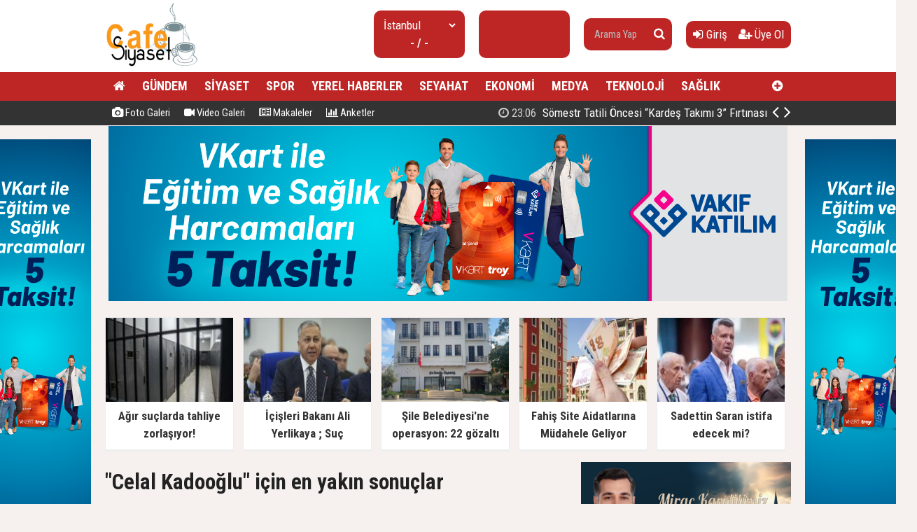

--- FILE ---
content_type: text/html; charset=utf-8
request_url: https://www.cafesiyaset.com/ara/Celal+Kadoo%C4%9Flu/
body_size: 10356
content:
<!doctype html><html dir="ltr" lang="tr" itemid="https://www.cafesiyaset.com/ara/Celal+Kadoo%C4%9Flu/" itemscope="" itemtype="http://schema.org/NewsArticle" xmlns:og="http://opengraphprotocol.org/schema/" xmlns="http://www.w3.org/1999/xhtml"><head><base href="https://www.cafesiyaset.com/" /><meta charset="utf-8" /><meta http-equiv="x-ua-compatible" content="ie=edge" /><meta name="viewport" content="width=device-width,initial-scale=0.5,maximum-scale=1" /><title>Celal Kadooğlu haberleri, Celal Kadooğlu haberi - CafeSiyaset - Siyaset ve güdeme dair, Son Dakika Haberler</title><meta name="description" content="Celal Kadooğlu haberleri, Celal Kadooğlu haberi - Cafe Siyaset Siyasete ve güdeme dair son dakika haberler Siyasete dair herşey, Siyaset haberleri cafesiyaset.com'da" /><meta name="keywords" content="Celal Kadooğlu, Celal Kadooğlu haberleri, Celal Kadooğlu haberi" /><meta name="generator" content="habersistemim - habersistemim.com" /><meta name="googlebot" content="index, follow" /><meta name="robots" content="index,follow,noodp" /><meta name="rating" content="general" /><meta http-equiv="pragma" content="no-cache" /><meta http-equiv="cache-control" content="no-store;no-cache;must-revalidate;max-stale=0;post-check=0;pre-check=0;max-age=0" /><meta property="og:site_name" content="www.cafesiyaset.com" /><meta property="og:title" content="Celal Kadooğlu haberleri, Celal Kadooğlu haberi - CafeSiyaset - Siyaset ve güdeme dair, Son Dakika Haberler" /><meta property="og:url" content="https://www.cafesiyaset.com/ara/Celal+Kadoo%C4%9Flu/" /><meta property="og:description" content="Celal Kadooğlu haberleri, Celal Kadooğlu haberi - Cafe Siyaset Siyasete ve güdeme dair son dakika haberler Siyasete dair herşey, Siyaset haberleri cafesiyaset.com'da" /><meta property="og:image" content="https://www.cafesiyaset.com/uploads/2025/09/26/140204_gu.jpg" /><meta property="fb:image" content="https://www.cafesiyaset.com/uploads/2025/09/26/140204_gu.jpg" /><meta property="og:type" content="website" /><meta property="og:locale" content="tr_TR" /><meta name="medium" content="news" /><meta name="google" value="notranslate" /><meta name="format-detection" content="telephone=no" /><meta name="mobile-web-app-capable" content="yes" /><meta name="apple-mobile-web-app-capable" content="yes" /><meta name="apple-mobile-web-app-status-bar-style" content="black" /><meta name="apple-mobile-web-app-title" content="CafeSiyaset - Siyaset ve güdeme dair, Son Dakika Haberler" /><link rel="index" title="CafeSiyaset - Siyaset ve güdeme dair, Son Dakika Haberler" href="https://www.cafesiyaset.com/" /><link rel="canonical" href="https://www.cafesiyaset.com/ara/Celal+Kadoo%C4%9Flu/" /> <link rel="alternate" href="https://www.cafesiyaset.com/ara/Celal+Kadoo%C4%9Flu/" hreflang="tr" /><link rel="alternate" type="application/rss+xml" title="RSS Servisi" href="https://www.cafesiyaset.com/rss.rss" /><link rel="icon" href="favicon.ico" type="image/x-icon" /><link rel="shortcut icon" href="favicon.ico" type="image/x-icon" /><link rel="stylesheet" type="text/css" href="https://www.cafesiyaset.com/assets/style/style.css?v=y01" /><link rel="dns-prefetch" href="//google-analytics.com" /><link rel="dns-prefetch" href="//fonts.gstatic.com" /><link rel="dns-prefetch" href="//mc.yandex.ru" /><link rel="dns-prefetch" href="//fonts.googleapis.com" /><link rel="dns-prefetch" href="//pagead2.googlesyndication.com" /><link rel="dns-prefetch" href="//googleads.g.doubleclick.net" /><link rel="dns-prefetch" href="//google.com" /><link rel="dns-prefetch" href="//gstatic.com" /><link rel="dns-prefetch" href="//connect.facebook.net" /><link rel="dns-prefetch" href="//graph.facebook.com" /><!--[if lt IE 9]><script src="https://www.cafesiyaset.com/assets/plugins/html5shiv.js" type="text/javascript"></script><![endif]--><meta name = "yandex-doğrulama" content = "5a35eeedd6222852" /><script type="text/javascript">var siteUrl = 'https://www.cafesiyaset.com/';var hash = '0c7e7ddbf93e184769840cc1cf2f24bc';var auth = '7996cccc9302ea6adeae080a146c8cbe';var buki = true;var authorsList = false;var newspapers = false;var activeUrl = 'https://www.cafesiyaset.com/ara/Celal+Kadoo%C4%9Flu/';var twitterLink = '';var facebookLink = '';var headlineDelay = 5000;var spotDelay = 4000;var latestDelay = 6000;</script></head><body><div id="page-container"><header id="header" class="clearfix"><div class="header-wrap clearfix"><a href="https://www.cafesiyaset.com/" title="CafeSiyaset - Siyaset ve güdeme dair, Son Dakika Haberler"><img src="https://www.cafesiyaset.com/uploads/2025/09/26/140204_gu.jpg" id="logo" alt="Anasayfa" border="0" /></a><div class="header-components"><ul><li class="weather"><span class="title"><select id="weathers-city" onchange="weathers();"><option value="adana">Adana</option><option value="adiyaman">Adıyaman</option><option value="afyon">Afyon</option><option value="agri">Ağrı</option><option value="aksaray">Aksaray</option><option value="amasya">Amasya</option><option value="ankara">Ankara</option><option value="antalya">Antalya</option><option value="ardahan">Ardahan</option><option value="artvin">Artvin</option><option value="aydin">Aydın</option><option value="balikesir">Balıkesir</option><option value="bartin">Bartın</option><option value="batman">Batman</option><option value="bayburt">Bayburt</option><option value="bilecik">Bilecik</option><option value="bingol">Bingöl</option><option value="bitlis">Bitlis</option><option value="bolu">Bolu</option><option value="burdur">Burdur</option><option value="bursa">Bursa</option><option value="canakkale">Çanakkale</option><option value="cankiri">Çankırı</option><option value="corum">Çorum</option><option value="denizli">Denizli</option><option value="diyarbakir">Diyarbakır</option><option value="duzce">Düzce</option><option value="edirne">Edirne</option><option value="elazig">Elazığ</option><option value="erzincan">Erzincan</option><option value="erzurum">Erzurum</option><option value="eskisehir">Eskişehir</option><option value="gaziantep">Gaziantep</option><option value="giresun">Giresun</option><option value="gumushane">Gümüşhane</option><option value="hakkari">Hakkari</option><option value="hatay">Hatay</option><option value="igdir">Iğdır</option><option value="isparta">Isparta</option><option value="istanbul" selected="selected">İstanbul</option><option value="izmir">İzmir</option><option value="kahramanmaras">Kahramanmaraş</option><option value="karabuk">Karabük</option><option value="karaman">Karaman</option><option value="kars">Kars</option><option value="kastamonu">Kastamonu</option><option value="kayseri">Kayseri</option><option value="kirikkale">Kırıkkale</option><option value="kirklareli">Kırklareli</option><option value="kirsehir">Kırşehir</option><option value="kilis">Kilis</option><option value="kocaeli">Kocaeli</option><option value="konya">Konya</option><option value="kutahya">Kütahya</option><option value="malatya">Malatya</option><option value="manisa">Manisa</option><option value="mardin">Mardin</option><option value="mersin">Mersin</option><option value="mugla">Muğla</option><option value="mus">Muş</option><option value="nevsehir">Nevşehir</option><option value="nigde">Niğde</option><option value="ordu">Ordu</option><option value="osmaniye">Osmaniye</option><option value="rize">Rize</option><option value="sakarya">Sakarya</option><option value="samsun">Samsun</option><option value="siirt">Siirt</option><option value="sinop">Sinop</option><option value="sivas">Sivas</option><option value="sanliurfa">Şanlıurfa</option><option value="sirnak">Şırnak</option><option value="tekirdag">Tekirdağ</option><option value="tokat">Tokat</option><option value="trabzon">Trabzon</option><option value="tunceli">Tunceli</option><option value="usak">Uşak</option><option value="van">Van</option><option value="yalova">Yalova</option><option value="yozgat">Yozgat</option><option value="zonguldak">Zonguldak</option></select></span><span class="value weathers-result">- / -</span></li><li class="currency"><ul><li class="active"><span class="title">gr. altın</span><span class="value">---</span></li></ul></li><li class="search-bar"><form action="https://www.cafesiyaset.com/ara/" name="searchForm" id="search-form" method="post"><input type="text" name="q" value="" placeholder="Arama Yap" /><input type="hidden" name="csrftoken" value="733577c149c0c223a82deda9991b34870468f1b9af564268f197a44780819889" /><button type="submit" name="search" value="ok"><i class="fa fa-search"></i></button></form></li><li class="user-area"><a href="https://www.cafesiyaset.com/giris/" class="tip2" title="Giriş Yap"><i class="fa fa-sign-in"></i> Giriş</a> &nbsp; &nbsp;<a href="https://www.cafesiyaset.com/kayit-ol/" class="tip2" title="Üye Olun"><i class="fa fa-user-plus"></i> Üye Ol</a></li></ul></div></div><div class="fixed"><nav class="clearfix"><div class="categories"><div class="center-wrap"><ul id="category"><li><a href="https://www.cafesiyaset.com/"><i class="fa fa-home"></i></a></li><li><a target="_blank" title="GÜNDEM" href="https://www.cafesiyaset.com/kategori/haber/3/gundem/">GÜNDEM</a></li><li><a target="_blank" title="SİYASET" href="https://www.cafesiyaset.com/kategori/haber/2/siyaset/">SİYASET</a></li><li><a target="_blank" title="SPOR" href="https://www.cafesiyaset.com/kategori/haber/15/spor/">SPOR</a></li><li><a target="_blank" title="YEREL HABERLER" href="https://www.cafesiyaset.com/kategori/haber/7/yerel-haberler/">YEREL HABERLER</a></li><li><a target="_blank" title="SEYAHAT" href="https://www.cafesiyaset.com/kategori/haber/11/seyahat/">SEYAHAT</a></li><li><a target="_blank" title="EKONOMİ" href="https://www.cafesiyaset.com/kategori/haber/16/ekonomi/">EKONOMİ</a></li><li><a target="_blank" title="MEDYA" href="https://www.cafesiyaset.com/kategori/haber/8/medya/">MEDYA</a></li><li><a target="_blank" title="TEKNOLOJİ" href="https://www.cafesiyaset.com/kategori/haber/13/teknoloji/">TEKNOLOJİ</a></li><li><a target="_blank" title="SAĞLIK" href="https://www.cafesiyaset.com/kategori/haber/4/saglik/">SAĞLIK</a></li><li class="other"><a href="javascript:;" title="Diğer Linkler" class="tip2"><i class="fa fa-plus-circle"></i></a><ul><li><a target="_blank" title="DÜNYA" href="https://www.cafesiyaset.com/kategori/haber/6/dunya/">DÜNYA</a></li><li><a target="_blank" title="FOTO GALERİ" href="https://www.cafesiyaset.com/foto-galeri/">FOTO GALERİ</a></li><li><a target="_blank" title="VİDEO GALERİ" href="https://www.cafesiyaset.com/video-galeri/">VİDEO GALERİ</a></li><li><a target="_blank" title="MEDYA" href="https://www.cafesiyaset.com/kategori/haber/12/medya/">MEDYA</a></li><li><a target="_blank" title="SAĞLIK" href="https://www.cafesiyaset.com/kategori/haber/14/saglik/">SAĞLIK</a></li><li><a target="_blank" title="YAŞAM" href="https://www.cafesiyaset.com/kategori/haber/17/yasam/">YAŞAM</a></li><li><a target="_blank" title="EĞİTİM" href="https://www.cafesiyaset.com/kategori/haber/27/egitim/">EĞİTİM</a></li><li><a target="_blank" title="KÜLTÜR - SANAT" href="https://www.cafesiyaset.com/kategori/haber/29/kultur-sanat/">KÜLTÜR - SANAT</a></li><li><a target="_blank" title="OTOMOTİV" href="https://www.cafesiyaset.com/kategori/haber/30/otomotiv/">OTOMOTİV</a></li><li><a target="_blank" title="İNŞAAT VE EMLAK" href="https://www.cafesiyaset.com/kategori/haber/31/insaat-ve-emlak/">İNŞAAT VE EMLAK</a></li></ul></li></ul></div></div><div class="clearfix"></div></nav><div class="nav-bottom"><div class="center-wrap clearfix"><ul id="sub-nav"><li><a href="https://www.cafesiyaset.com/foto-galeri/" title="Foto Galeri"><i class="fa fa-camera"></i> Foto Galeri</a></li><li><a href="https://www.cafesiyaset.com/video-galeri/" title="Video Galeri"><i class="fa fa-video-camera"></i> Video Galeri</a></li><li><a href="https://www.cafesiyaset.com/makaleler/" title="Makaleler"><i class="fa fa-newspaper-o"></i> Makaleler</a></li><li><a href="https://www.cafesiyaset.com/anketler/" title="Anketler"><i class="fa fa-bar-chart"></i> Anketler</a></li></ul><div id="latest-news" class="clearfix"><ul><li class="active x"><a target="_blank" title="Sömestr Tatili Öncesi “Kardeş Takımı 3” Fırtınası" href="https://www.cafesiyaset.com/haber/somestr-tatili-oncesi-kardes-takimi-3-firtinasi-h76108.html"><span><i class="fa fa-clock-o"></i> 23:06</span> Sömestr Tatili Öncesi “Kardeş Takımı 3” Fırtınası</a></li><li><a target="_blank" title="Taha Sarıcaoğlu, “Üsküdar’ı Üsküdarlılar yönetmiyor”" href="https://www.cafesiyaset.com/haber/taha-saricaoglu-uskudari-uskudarlilar-yonetmiyor-h76107.html"><span><i class="fa fa-clock-o"></i> 17:17</span> Taha Sarıcaoğlu, “Üsküdar’ı Üsküdarlılar yönetmiyor”</a></li><li><a target="_blank" title="MESAM’dan RATEM’e Tarihi Ziyaret" href="https://www.cafesiyaset.com/haber/mesamdan-rateme-tarihi-ziyaret-h76106.html"><span><i class="fa fa-clock-o"></i> 16:55</span> MESAM’dan RATEM’e Tarihi Ziyaret</a></li><li><a target="_blank" title="BAŞKAN ALİ TOMBAŞ ANKARA’DA ÜST DÜZEY TEMASLARDA BULUNDU" href="https://www.cafesiyaset.com/haber/baskan-ali-tombas-ankarada-ust-duzey-temaslarda-bulundu-h76105.html"><span><i class="fa fa-clock-o"></i> 16:42</span> BAŞKAN ALİ TOMBAŞ ANKARA’DA ÜST DÜZEY TEMASLARDA BULUNDU</a></li><li><a target="_blank" title="Sultangazi Belediye Başkanı Abdurrahman Dursun’dan Miraç Kandili Mesajı" href="https://www.cafesiyaset.com/haber/sultangazi-belediye-baskani-abdurrahman-dursundan-mirac-kandili-mesaji-h76104.html"><span><i class="fa fa-clock-o"></i> 10:38</span> Sultangazi Belediye Başkanı Abdurrahman Dursun’dan Miraç Kandili Mesajı</a></li><li><a target="_blank" title="Sultangazi Belediye Başkanı Abdurrahman Dursun, 2026 yılına girerken yeni yıl mesajı yayımladı." href="https://www.cafesiyaset.com/haber/sultangazi-belediye-baskani-abdurrahman-dursun-2026-yilina-girerken-yeni-yil-mesaji-yayimladi-h76103.html"><span><i class="fa fa-clock-o"></i> 14:55</span> Sultangazi Belediye Başkanı Abdurrahman Dursun, 2026 yılına girerken yeni yıl mesajı yayımladı.</a></li><li><a target="_blank" title="SULTANBEYLİ BELEDİYESİ KIŞA HAZIR" href="https://www.cafesiyaset.com/haber/sultanbeyli-belediyesi-kisa-hazir-h76102.html"><span><i class="fa fa-clock-o"></i> 13:18</span> SULTANBEYLİ BELEDİYESİ KIŞA HAZIR</a></li><li><a target="_blank" title="Sadettin Saran gözaltına alındı" href="https://www.cafesiyaset.com/haber/sadettin-saran-gozaltina-alindi-h76101.html"><span><i class="fa fa-clock-o"></i> 20:45</span> Sadettin Saran gözaltına alındı</a></li><li><a target="_blank" title="SULTANBEYLİ’DE CAMİLER REGAİP KANDİLİ’NE HAZIR" href="https://www.cafesiyaset.com/haber/sultanbeylide-camiler-regaip-kandiline-hazir-h76100.html"><span><i class="fa fa-clock-o"></i> 17:08</span> SULTANBEYLİ’DE CAMİLER REGAİP KANDİLİ’NE HAZIR</a></li><li><a target="_blank" title="Ela Rümeysa Cebeci'nin estetiksiz hali ortaya çıktı!" href="https://www.cafesiyaset.com/haber/ela-rumeysa-cebecinin-estetiksiz-hali-ortaya-cikti-h76099.html"><span><i class="fa fa-clock-o"></i> 17:32</span> Ela Rümeysa Cebeci'nin estetiksiz hali ortaya çıktı!</a></li></ul><span class="prev tip" title="Geri"><i class="fa fa-angle-left"></i></span><span class="next tip" title="İleri"><i class="fa fa-angle-right"></i></span></div></div></div></div></header><main id="page" class="clearfix"><div class="page-ads full"><a href="https://www.vakifkatilim.com.tr/tr/kendim-icin/kampanyalar/mevcut-kampanyalar?utm_source=cafesiyaset&utm_placement=970x250&utm_campaign=Vakif-Katilim-Ocak-Egitim-Saglik-Taksit-Kampanyasi" target="_blank" title="" rel="nofollow"><img src="https://www.cafesiyaset.com/uploads/files/2026/01/09/221604_970x250px.jpg" border="0" alt="" /></a></div><script type="text/javascript">var flashNews = false;</script><section id="box-headline" class="clearfix"><div class="headline"><a target="_blank" href="https://www.cafesiyaset.com/haber/agir-suclarda-tahliye-zorlasiyor-h76062.html" title="Ağır suçlarda tahliye zorlaşıyor!"><img src="https://www.cafesiyaset.com/uploads/thumbs/2025/12/23/132233_thumbs_b_c_1df29e0db9001f2e4b0de6799e7f2dd6.jpg" alt="Ağır suçlarda tahliye zorlaşıyor!" border="0" width="232.9" height="134" /><span class="title">Ağır suçlarda tahliye zorlaşıyor!</span></a></div><div class="headline"><a target="_blank" href="https://www.cafesiyaset.com/haber/icisleri-bakani-ali-yerlikaya-suc-orgutlerinin-koku-kaziniyor-h76061.html" title="İçişleri Bakanı Ali Yerlikaya ; Suç örgütlerinin kökü kazınıyor"><img src="https://www.cafesiyaset.com/uploads/thumbs/2025/12/23/122738_thumbs_b_c_c1f92c13140577ca92abbed5735abba4.jpg" alt="İçişleri Bakanı Ali Yerlikaya ; Suç örgütlerinin kökü kazınıyor" border="0" width="232.9" height="134" /><span class="title">İçişleri Bakanı Ali Yerlikaya ; Suç örgütlerinin kökü kazınıyor</span></a></div><div class="headline"><a target="_blank" href="https://www.cafesiyaset.com/haber/sile-belediyesine-operasyon-22-gozalti-h76060.html" title="Şile Belediyesi'ne operasyon: 22 gözaltı"><img src="https://www.cafesiyaset.com/uploads/thumbs/2025/12/23/122049_sile-belediyesi-1200x675.jpg.png" alt="Şile Belediyesi'ne operasyon: 22 gözaltı" border="0" width="232.9" height="134" /><span class="title">Şile Belediyesi'ne operasyon: 22 gözaltı</span></a></div><div class="headline"><a target="_blank" href="https://www.cafesiyaset.com/haber/fahis-site-aidatlarina-mudahele-geliyor-h76057.html" title="Fahiş Site Aidatlarına Müdahele Geliyor"><img src="https://www.cafesiyaset.com/uploads/thumbs/2025/12/23/120846_site-aidatlari-gecikme-faizi.jpg" alt="Fahiş Site Aidatlarına Müdahele Geliyor" border="0" width="232.9" height="134" /><span class="title">Fahiş Site Aidatlarına Müdahele Geliyor</span></a></div><div class="headline"><a target="_blank" href="https://www.cafesiyaset.com/haber/sadettin-saran-istifa-edecek-mi-h76056.html" title="Sadettin Saran istifa edecek mi?"><img src="https://www.cafesiyaset.com/uploads/thumbs/2025/12/23/120324_sadettin-saran-bpnw_cover.jpg" alt="Sadettin Saran istifa edecek mi?" border="0" width="232.9" height="134" /><span class="title">Sadettin Saran istifa edecek mi?</span></a></div></section><section id="content-area" ><div class="area no-padding clearfix"><h4>"Celal Kadooğlu" için en yakın sonuçlar</h4><div class="alert-warning">Aradığınız kritere en yakın sonuçlar bulunmuştur.<br /> Daha iyi arama yapabilmek için, aramanız ile daha iyi eşleşen kelimeler kullanabilirsiniz.</div><div class="list-content"><div class="item"><a href="https://www.cafesiyaset.com/haber/guneydogunun-3-aylik-hububat-ihracati-8365-milyon-dolar-h50161.html"><img src="https://www.cafesiyaset.com/uploads/thumbs-2/2024/04/14/115830_celal.jpg" border="0" alt="" /><span class="title">Güneydoğu’nun 3 aylık hububat ihracatı 836,5 milyon dolar</span><span class="desc">üneydoğu Anadolu bölgesinde ilk çeyrekte ihracat lideri olan hububat, bakliyat, yağlı tohumlar ve mamulleri sektörü, Ocak-Mart arası dönemde ihracatını yüzde 10 artırarak 836,5 milyon dolara taşıdı. Bölgenin temel gıda ürünleri arasında makarna ihracatı ilk sırada gelirken, onu sırasıyla buğday unu, ayçiçek tohumu yağı ve tatlı bisküvi-gofretler takip etti.</span><span class="extra"><i class="fa fa-clock-o"></i> 14 Nisan 2024, Pazar - 11:55</span></a></div><div class="item"><a href="https://www.cafesiyaset.com/haber/guneydogunun-2-aylik-hububat-ihracati-560-milyon-dolar-h48125.html"><img src="https://www.cafesiyaset.com/uploads/thumbs-2/2024/03/17/123114_hububat.jpg" border="0" alt="" /><span class="title">Güneydoğu’nun 2 aylık hububat ihracatı 560 milyon dolar</span><span class="desc">Güneydoğu Anadolu bölgesinde 2023’ün ihracat lideri olan hububat, bakliyat, yağlı tohumlar ve mamulleri sektörü, yılın ilk 2 ayında ihracatını yüzde 19,5 artırarak 560 milyon dolara taşıdı. Buğday unu, makarna, bitkisel yağlar ile şeker ve şeker mamulleri gibi başlıca ürünlerindeki fiyat düşüşlerine rağmen Güneydoğu’daki hububatçılar, geçtiğimiz yılın aynı dönemine göre yaklaşık 100 milyon dolar daha fazla satış yaptı.</span><span class="extra"><i class="fa fa-clock-o"></i> 17 Mart 2024, Pazar - 12:27</span></a></div></div></div></section><aside id="right-area"><div class="page-ads block"><a href="https://www.akpartiuskudar.com/" target="_blank" title="" rel="nofollow"><img src="https://www.cafesiyaset.com/uploads/files/2026/01/15/104407_mirac-kandili-en-son-hali.jpg" border="0" alt="" /></a></div><div class="module follow-us clearfix"><div class="facebook box"><i class="fa fa-facebook"></i><a href="javascript:;" title="Facebook'ta Beğen" target="_blank"><span><p>Facebook'ta</p> Beğen</span></a></div><div class="twitter box"><i class="fa fa-twitter"></i><a href="javascript:;" title="Twitter'da Takip Et" target="_blank"><span><p>Twitter'da</p> Takip Et</span></a></div><div class="youtube box"><i class="fa fa-youtube"></i><a href="https://www.youtube.com/channel/UCWX0m9SBiTS14862She3_HA" title="Youtube'da Abone Ol" target="_blank"><span><p>Youtube'da</p> Abone Ol</span></a></div><div class="instagram box"><i class="fa fa-instagram"></i><a href="javascript:;" title="Instagram'da Takip Et" target="_blank"><span><p>Instagram'da</p> Takip Et</span></a></div></div><div class="module latest-news"><div class="m-head clearfix"><span><i class="fa fa-globe" aria-hidden="true"></i> En Yeni Haberler</span></div><div class="m-body"><ul class="expand-list"><li><div class="item de-active"><a href="https://www.cafesiyaset.com/haber/somestr-tatili-oncesi-kardes-takimi-3-firtinasi-h76108.html"><span>01</span> Sömestr Tatili Öncesi “Kardeş Takımı 3” Fırtınası</a></div><div class="item-ex active"><a href="https://www.cafesiyaset.com/haber/somestr-tatili-oncesi-kardes-takimi-3-firtinasi-h76108.html" title="Sömestr Tatili Öncesi “Kardeş Takımı 3” Fırtınası"><img src="https://www.cafesiyaset.com/uploads/thumbs/2026/01/15/230954_img-20260115-wa0165.jpeg" alt="Sömestr Tatili Öncesi “Kardeş Takımı 3” Fırtınası" border="0" /><div class="text"><div class="title"><h2>Sömestr Tatili Öncesi “Kardeş Takımı 3” Fırtınası</h2></div><div class="desc">Komedi ve aksiyonu buluşturan yerli yapım Kardeş Takımı 3, ilk üç günde 100 binin üzerinde gişe yaparak büyük başarı sağladı</div></div></a><div class="clearfix"></div></div></li><li><div class="item"><a href="https://www.cafesiyaset.com/haber/taha-saricaoglu-uskudari-uskudarlilar-yonetmiyor-h76107.html"><span>02</span> Taha Sarıcaoğlu, “Üsküdar’ı Üsküdarlılar yönetmiyor”</a></div><div class="item-ex"><a href="https://www.cafesiyaset.com/haber/taha-saricaoglu-uskudari-uskudarlilar-yonetmiyor-h76107.html" title="Taha Sarıcaoğlu, “Üsküdar’ı Üsküdarlılar yönetmiyor”"><img src="https://www.cafesiyaset.com/uploads/thumbs/2026/01/15/171859_timthumb.jpg" alt="Taha Sarıcaoğlu, “Üsküdar’ı Üsküdarlılar yönetmiyor”" border="0" /><div class="text"><div class="title"><h2>Taha Sarıcaoğlu, “Üsküdar’ı Üsküdarlılar yönetmiyor”</h2></div><div class="desc">Başkan Sarıcaoğlu, “Üsküdar Belediyesi bütçesi 11 milyar, siz bu bütçeyi doğru kullanmaz boş yere heba ederseniz o şehirde yaşayanlara yanlış yapmış olursunuz. Bugün Üsküdar’ı yönetenlerin Üsküdar’a aidiyet duygusu taşıması mümkün değildir. Çünkü Üsküdar’ı Üsküdarlı yönetmemektedir.”</div></div></a><div class="clearfix"></div></div></li><li><div class="item"><a href="https://www.cafesiyaset.com/haber/mesamdan-rateme-tarihi-ziyaret-h76106.html"><span>03</span> MESAM’dan RATEM’e Tarihi Ziyaret</a></div><div class="item-ex"><a href="https://www.cafesiyaset.com/haber/mesamdan-rateme-tarihi-ziyaret-h76106.html" title="MESAM’dan RATEM’e Tarihi Ziyaret"><img src="https://www.cafesiyaset.com/uploads/thumbs/2026/01/15/165751_dfdfdf-10.jpeg" alt="MESAM’dan RATEM’e Tarihi Ziyaret" border="0" /><div class="text"><div class="title"><h2>MESAM’dan RATEM’e Tarihi Ziyaret</h2></div><div class="desc">MESAM Başkanı Recep Ergül, yeni RATEM Başkanı Vedat Gündoğan ve yönetimine “hayırlı olsun” ziyaretinde bulunarak iki meslek birliği arasında iş birliği ve iletişimi güçlendirme mesajı verdi</div></div></a><div class="clearfix"></div></div></li><li><div class="item"><a href="https://www.cafesiyaset.com/haber/baskan-ali-tombas-ankarada-ust-duzey-temaslarda-bulundu-h76105.html"><span>04</span> BAŞKAN ALİ TOMBAŞ ANKARA’DA ÜST DÜZEY TEMASLARDA BULUNDU</a></div><div class="item-ex"><a href="https://www.cafesiyaset.com/haber/baskan-ali-tombas-ankarada-ust-duzey-temaslarda-bulundu-h76105.html" title="BAŞKAN ALİ TOMBAŞ ANKARA’DA ÜST DÜZEY TEMASLARDA BULUNDU"><img src="https://www.cafesiyaset.com/uploads/thumbs/2026/01/15/164423_img-20260115-wa0097.jpg" alt="BAŞKAN ALİ TOMBAŞ ANKARA’DA ÜST DÜZEY TEMASLARDA BULUNDU" border="0" /><div class="text"><div class="title"><h2>BAŞKAN ALİ TOMBAŞ ANKARA’DA ÜST DÜZEY TEMASLARDA BULUNDU</h2></div><div class="desc">Sultanbeyli’nin her alanda gelişmesi ve kalkınması için yoğun bir mesai yürüten Sultanbeyli Belediye Başkanı Ali Tombaş, Ankara’da üst düzey ziyaretler gerçekleştirdi.</div></div></a><div class="clearfix"></div></div></li><li><div class="item"><a href="https://www.cafesiyaset.com/haber/sultangazi-belediye-baskani-abdurrahman-dursundan-mirac-kandili-mesaji-h76104.html"><span>05</span> Sultangazi Belediye Başkanı Abdurrahman Dursun’dan Miraç Kandili Mesajı</a></div><div class="item-ex"><a href="https://www.cafesiyaset.com/haber/sultangazi-belediye-baskani-abdurrahman-dursundan-mirac-kandili-mesaji-h76104.html" title="Sultangazi Belediye Başkanı Abdurrahman Dursun’dan Miraç Kandili Mesajı"><img src="https://www.cafesiyaset.com/uploads/thumbs/2026/01/15/104124_sgb-3.jpeg" alt="Sultangazi Belediye Başkanı Abdurrahman Dursun’dan Miraç Kandili Mesajı" border="0" /><div class="text"><div class="title"><h2>Sultangazi Belediye Başkanı Abdurrahman Dursun’dan Miraç Kandili Mesajı</h2></div><div class="desc">Miraç Kandili dolayısıyla bir mesaj yayınlayan Sultangazi Belediye Başkanı Abdurrahman Dursun, “Aziz milletimizin ve tüm İslam aleminin Miraç Kandilini tebrik ediyorum” dedi.</div></div></a><div class="clearfix"></div></div></li><li><div class="item"><a href="https://www.cafesiyaset.com/haber/sultangazi-belediye-baskani-abdurrahman-dursun-2026-yilina-girerken-yeni-yil-mesaji-yayimladi-h76103.html"><span>06</span> Sultangazi Belediye Başkanı Abdurrahman Dursun, 2026 yılına girerken yeni yıl mesajı yayımladı.</a></div><div class="item-ex"><a href="https://www.cafesiyaset.com/haber/sultangazi-belediye-baskani-abdurrahman-dursun-2026-yilina-girerken-yeni-yil-mesaji-yayimladi-h76103.html" title="Sultangazi Belediye Başkanı Abdurrahman Dursun, 2026 yılına girerken yeni yıl mesajı yayımladı."><img src="https://www.cafesiyaset.com/uploads/thumbs/2025/12/31/145635_sgb-2.jpg" alt="Sultangazi Belediye Başkanı Abdurrahman Dursun, 2026 yılına girerken yeni yıl mesajı yayımladı." border="0" /><div class="text"><div class="title"><h2>Sultangazi Belediye Başkanı Abdurrahman Dursun, 2026 yılına girerken yeni yıl mesajı yayımladı.</h2></div><div class="desc">Başkan Dursun, yeni yılın tüm insanlığa huzur vesilesi olmasını dileyerek mesajında şu ifadelere yerverdi:</div></div></a><div class="clearfix"></div></div></li><li><div class="item"><a href="https://www.cafesiyaset.com/haber/sultanbeyli-belediyesi-kisa-hazir-h76102.html"><span>07</span> SULTANBEYLİ BELEDİYESİ KIŞA HAZIR</a></div><div class="item-ex"><a href="https://www.cafesiyaset.com/haber/sultanbeyli-belediyesi-kisa-hazir-h76102.html" title="SULTANBEYLİ BELEDİYESİ KIŞA HAZIR"><img src="https://www.cafesiyaset.com/uploads/thumbs/2025/12/30/161939_img-20251230-wa0016.jpg" alt="SULTANBEYLİ BELEDİYESİ KIŞA HAZIR" border="0" /><div class="text"><div class="title"><h2>SULTANBEYLİ BELEDİYESİ KIŞA HAZIR</h2></div><div class="desc">Sultanbeyli Belediyesi, kış hazırlıklarını tamamladı. Tüm önlemleri aldıklarını belirten Sultanbeyli Belediye Başkanı Ali Tombaş, “60 araç, 309 personel ve 2 bin 500 ton tuz stokumuzla ekiplerimiz göreve hazır.” dedi.</div></div></a><div class="clearfix"></div></div></li><li><div class="item"><a href="https://www.cafesiyaset.com/haber/sadettin-saran-gozaltina-alindi-h76101.html"><span>08</span> Sadettin Saran gözaltına alındı</a></div><div class="item-ex"><a href="https://www.cafesiyaset.com/haber/sadettin-saran-gozaltina-alindi-h76101.html" title="Sadettin Saran gözaltına alındı"><img src="https://www.cafesiyaset.com/uploads/thumbs/2025/12/24/204905_sadettin-sarandan-iddialara-sert-yanit-hayatim-boyunca-kullanmadim_694ba673cf180.jpg" alt="Sadettin Saran gözaltına alındı" border="0" /><div class="text"><div class="title"><h2>Sadettin Saran gözaltına alındı</h2></div><div class="desc">Adli Tıp Kurumu’ndaki uyuşturucu testi pozitif çıkan Fenerbahçe Spor Kulübü Başkanı Sadettin Saran 'Atılı uyuşturucu madde temin etme, uyuşturucu kullanımını kolaylaştırmak ve uyuşturucu kullanma suçlarından' Jandarma ekiplerince gözaltına alındı.</div></div></a><div class="clearfix"></div></div></li><li><div class="item"><a href="https://www.cafesiyaset.com/haber/sultanbeylide-camiler-regaip-kandiline-hazir-h76100.html"><span>09</span> SULTANBEYLİ’DE CAMİLER REGAİP KANDİLİ’NE HAZIR</a></div><div class="item-ex"><a href="https://www.cafesiyaset.com/haber/sultanbeylide-camiler-regaip-kandiline-hazir-h76100.html" title="SULTANBEYLİ’DE CAMİLER REGAİP KANDİLİ’NE HAZIR"><img src="https://www.cafesiyaset.com/uploads/thumbs/2025/12/24/203826_img-20251224-wa0081.jpg" alt="SULTANBEYLİ’DE CAMİLER REGAİP KANDİLİ’NE HAZIR" border="0" /><div class="text"><div class="title"><h2>SULTANBEYLİ’DE CAMİLER REGAİP KANDİLİ’NE HAZIR</h2></div><div class="desc">Sultanbeyli Belediyesi, Regaip Kandili dolayısıyla ilçe genelindeki tüm camilerde kapsamlı bir temizlik çalışması gerçekleştirdi. Belediye ekipleri tarafından yürütülen çalışmalarda camilerin halıları, pencereleri, ayakkabılıkları özenle temizlenirken camilerin içi ve dış avlusu gül suyuyla yıkandı.</div></div></a><div class="clearfix"></div></div></li><li><div class="item"><a href="https://www.cafesiyaset.com/haber/ela-rumeysa-cebecinin-estetiksiz-hali-ortaya-cikti-h76099.html"><span>10</span> Ela Rümeysa Cebeci'nin estetiksiz hali ortaya çıktı!</a></div><div class="item-ex"><a href="https://www.cafesiyaset.com/haber/ela-rumeysa-cebecinin-estetiksiz-hali-ortaya-cikti-h76099.html" title="Ela Rümeysa Cebeci'nin estetiksiz hali ortaya çıktı!"><img src="https://www.cafesiyaset.com/uploads/thumbs/2025/12/23/173431_6-fchd.jpg" alt="Ela Rümeysa Cebeci'nin estetiksiz hali ortaya çıktı!" border="0" /><div class="text"><div class="title"><h2>Ela Rümeysa Cebeci'nin estetiksiz hali ortaya çıktı!</h2></div><div class="desc">Uyuşturucu operasyonunda gözaltına alınan ve daha sonrasında serbest bırakılan spiker Ela Rumeysa Cebeci'nin 'kokain ve 'esrar' testleri pozitif çıkmıştı. Test sonuçlarının ardından Ela Rümeysa Cebeci, ‘Uyuşturucu Madde kullanımını kolaylaştırma’ suçu kapsamında tutuklandı. Ela Rümeysa Cebeci hakkında her geçen gün yeni bir iddia gündeme gelirken bu defa estetiksiz hali dikkat çekti. Cebeci'nin eski halini görenler inanamadı.</div></div></a><div class="clearfix"></div></div></li></ul></div></div><div class="page-ads block"><a href="https://www.cafesiyaset.com/" target="_blank" title="" rel="nofollow"><img src="https://www.cafesiyaset.com/uploads/files/2026/01/15/105411_atagun.jpg" border="0" alt="" /></a></div><div class="page-ads block"><a href="www.cafesiyaset.com" target="_blank" title="" rel="nofollow"><img src="https://www.cafesiyaset.com/uploads/files/2026/01/15/161641_techno-solid-68999e-siyah-pvc-zemin-kaplama.jpeg" border="0" alt="" /></a></div><div class="module"><div class="m-head"><span><i class="fa fa-bookmark-o" aria-hidden="true"></i> Çok Okunan</span><span class="links more-link"><a href="javascript:;" rel="bugun" tur="oku">Bugün</a><a href="javascript:;" rel="dun" tur="oku">Dün</a><a href="javascript:;" rel="hafta" tur="oku" class="active">Bu Hafta</a></span></div><div class="m-body"><ul class="expand-list"><li><div class="item de-active"><a href="https://www.cafesiyaset.com/haber/sultangazi-belediye-baskani-abdurrahman-dursundan-mirac-kandili-mesaji-h76104.html">Sultangazi Belediye Başkanı Abdurrahman Dursun’dan Miraç Kandili Mesajı</a></div><div class="item-ex active"><a href="https://www.cafesiyaset.com/haber/sultangazi-belediye-baskani-abdurrahman-dursundan-mirac-kandili-mesaji-h76104.html" title="Sultangazi Belediye Başkanı Abdurrahman Dursun’dan Miraç Kandili Mesajı"><img src="https://www.cafesiyaset.com/uploads/thumbs/2026/01/15/104124_sgb-3.jpeg" alt="Sultangazi Belediye Başkanı Abdurrahman Dursun’dan Miraç Kandili Mesajı" border="0" /><div class="text"><div class="title"><h2>Sultangazi Belediye Başkanı Abdurrahman Dursun’dan Miraç Kandili Mesajı</h2></div><div class="desc">Miraç Kandili dolayısıyla bir mesaj yayınlayan Sultangazi Belediye Başkanı Abdurrahman Dursun, “Aziz milletimizin ve tüm İslam aleminin Miraç Kandilini tebrik ediyorum” dedi.</div></div></a><div class="clearfix"></div></div></li><li><div class="item"><a href="https://www.cafesiyaset.com/haber/somestr-tatili-oncesi-kardes-takimi-3-firtinasi-h76108.html">Sömestr Tatili Öncesi “Kardeş Takımı 3” Fırtınası</a></div><div class="item-ex"><a href="https://www.cafesiyaset.com/haber/somestr-tatili-oncesi-kardes-takimi-3-firtinasi-h76108.html" title="Sömestr Tatili Öncesi “Kardeş Takımı 3” Fırtınası"><img src="https://www.cafesiyaset.com/uploads/thumbs/2026/01/15/230954_img-20260115-wa0165.jpeg" alt="Sömestr Tatili Öncesi “Kardeş Takımı 3” Fırtınası" border="0" /><div class="text"><div class="title"><h2>Sömestr Tatili Öncesi “Kardeş Takımı 3” Fırtınası</h2></div><div class="desc">Komedi ve aksiyonu buluşturan yerli yapım Kardeş Takımı 3, ilk üç günde 100 binin üzerinde gişe yaparak büyük başarı sağladı</div></div></a><div class="clearfix"></div></div></li><li><div class="item"><a href="https://www.cafesiyaset.com/haber/mesamdan-rateme-tarihi-ziyaret-h76106.html">MESAM’dan RATEM’e Tarihi Ziyaret</a></div><div class="item-ex"><a href="https://www.cafesiyaset.com/haber/mesamdan-rateme-tarihi-ziyaret-h76106.html" title="MESAM’dan RATEM’e Tarihi Ziyaret"><img src="https://www.cafesiyaset.com/uploads/thumbs/2026/01/15/165751_dfdfdf-10.jpeg" alt="MESAM’dan RATEM’e Tarihi Ziyaret" border="0" /><div class="text"><div class="title"><h2>MESAM’dan RATEM’e Tarihi Ziyaret</h2></div><div class="desc">MESAM Başkanı Recep Ergül, yeni RATEM Başkanı Vedat Gündoğan ve yönetimine “hayırlı olsun” ziyaretinde bulunarak iki meslek birliği arasında iş birliği ve iletişimi güçlendirme mesajı verdi</div></div></a><div class="clearfix"></div></div></li><li><div class="item"><a href="https://www.cafesiyaset.com/haber/taha-saricaoglu-uskudari-uskudarlilar-yonetmiyor-h76107.html">Taha Sarıcaoğlu, “Üsküdar’ı Üsküdarlılar yönetmiyor”</a></div><div class="item-ex"><a href="https://www.cafesiyaset.com/haber/taha-saricaoglu-uskudari-uskudarlilar-yonetmiyor-h76107.html" title="Taha Sarıcaoğlu, “Üsküdar’ı Üsküdarlılar yönetmiyor”"><img src="https://www.cafesiyaset.com/uploads/thumbs/2026/01/15/171859_timthumb.jpg" alt="Taha Sarıcaoğlu, “Üsküdar’ı Üsküdarlılar yönetmiyor”" border="0" /><div class="text"><div class="title"><h2>Taha Sarıcaoğlu, “Üsküdar’ı Üsküdarlılar yönetmiyor”</h2></div><div class="desc">Başkan Sarıcaoğlu, “Üsküdar Belediyesi bütçesi 11 milyar, siz bu bütçeyi doğru kullanmaz boş yere heba ederseniz o şehirde yaşayanlara yanlış yapmış olursunuz. Bugün Üsküdar’ı yönetenlerin Üsküdar’a aidiyet duygusu taşıması mümkün değildir. Çünkü Üsküdar’ı Üsküdarlı yönetmemektedir.”</div></div></a><div class="clearfix"></div></div></li><li><div class="item"><a href="https://www.cafesiyaset.com/haber/baskan-ali-tombas-ankarada-ust-duzey-temaslarda-bulundu-h76105.html">BAŞKAN ALİ TOMBAŞ ANKARA’DA ÜST DÜZEY TEMASLARDA BULUNDU</a></div><div class="item-ex"><a href="https://www.cafesiyaset.com/haber/baskan-ali-tombas-ankarada-ust-duzey-temaslarda-bulundu-h76105.html" title="BAŞKAN ALİ TOMBAŞ ANKARA’DA ÜST DÜZEY TEMASLARDA BULUNDU"><img src="https://www.cafesiyaset.com/uploads/thumbs/2026/01/15/164423_img-20260115-wa0097.jpg" alt="BAŞKAN ALİ TOMBAŞ ANKARA’DA ÜST DÜZEY TEMASLARDA BULUNDU" border="0" /><div class="text"><div class="title"><h2>BAŞKAN ALİ TOMBAŞ ANKARA’DA ÜST DÜZEY TEMASLARDA BULUNDU</h2></div><div class="desc">Sultanbeyli’nin her alanda gelişmesi ve kalkınması için yoğun bir mesai yürüten Sultanbeyli Belediye Başkanı Ali Tombaş, Ankara’da üst düzey ziyaretler gerçekleştirdi.</div></div></a><div class="clearfix"></div></div></li></ul></div></div><div class="page-ads block"><a href="https://www.cafesiyaset.com/" target="_blank" title="" rel="nofollow"><img src="https://www.cafesiyaset.com/uploads/files/2026/01/15/164951_0b6a58b5-25ec-47a6-9c69-29fb02354a15_500x500.jpeg" border="0" alt="" /></a></div></aside><div class="clearfix"></div><div class="page-ads page-left"><a href="https://www.vakifkatilim.com.tr/tr/kendim-icin/kampanyalar/mevcut-kampanyalar?utm_source=cafesiyaset&utm_placement=160x600&utm_campaign=Vakif-Katilim-Ocak-Egitim-Saglik-Taksit-Kampanyasi" target="_blank" title="" rel="nofollow"><img src="https://www.cafesiyaset.com/uploads/files/2026/01/09/221618_160x600px.jpg" border="0" alt="" /></a></div><div class="page-ads page-right"><a href="https://www.vakifkatilim.com.tr/tr/kendim-icin/kampanyalar/mevcut-kampanyalar?utm_source=cafesiyaset&utm_placement=160x600&utm_campaign=Vakif-Katilim-Ocak-Egitim-Saglik-Taksit-Kampanyasi" target="_blank" title="" rel="nofollow"><img src="https://www.cafesiyaset.com/uploads/files/2026/01/09/221614_160x600px.jpg" border="0" alt="" /></a></div></main><footer id="footer"><div class="footer-top"><ul><li><a href="https://www.cafesiyaset.com/"><i class="fa fa-home" aria-hidden="true"></i> Anasayfa</a></li><li><a href="https://www.cafesiyaset.com/mobile/"><i class="fa fa-mobile" aria-hidden="true"></i> Mobil Site</a></li><li><a href="https://www.cafesiyaset.com/video-galeri/"><i class="fa fa-video-camera" aria-hidden="true"></i> Video Galeri</a></li><li><a href="https://www.cafesiyaset.com/foto-galeri/"><i class="fa fa-camera" aria-hidden="true"></i> Foto Galeri</a></li><li><a href="https://www.cafesiyaset.com/yazarlar/"><i class="fa fa-users" aria-hidden="true"></i> Yazarlar</a></li><li><a href="https://www.cafesiyaset.com/makaleler/"><i class="fa fa-file-text-o" aria-hidden="true"></i> Makaleler</a></li><li><a href="https://www.cafesiyaset.com/roportajlar/"><i class="fa fa-microphone" aria-hidden="true"></i> Röportajlar</a></li><li><a href="https://www.cafesiyaset.com/arsiv/"><i class="fa fa-search" aria-hidden="true"></i> Arşiv</a></li></ul></div><div class="footer-body clearfix"><div class="wide"><h4 class="title">Linkler</h4><ul class="menu"><li><a href="https://www.cafesiyaset.com/kunye/">Künye</a></li><li><a href="https://www.cafesiyaset.com/reklam/">Reklam</a></li><li><a href="https://www.cafesiyaset.com/iletisim/">İletişim</a></li><li><a href="https://www.cafesiyaset.com/sitene-ekle/">Sitene Ekle</a></li><li><a href="https://www.cafesiyaset.com/sitemap.xml">Sitemap</a></li></ul></div><div class="wide"><h4 class="title">Kategoriler</h4><ul class="menu categories"><li><a title="GÜNDEM" href="https://www.cafesiyaset.com/kategori/haber/3/gundem/">GÜNDEM</a></li><li><a title="SİYASET" href="https://www.cafesiyaset.com/kategori/haber/2/siyaset/">SİYASET</a></li><li><a title="SPOR" href="https://www.cafesiyaset.com/kategori/haber/15/spor/">SPOR</a></li><li><a title="YEREL HABERLER" href="https://www.cafesiyaset.com/kategori/haber/7/yerel-haberler/">YEREL HABERLER</a></li><li><a title="SEYAHAT" href="https://www.cafesiyaset.com/kategori/haber/11/seyahat/">SEYAHAT</a></li><li><a title="EKONOMİ" href="https://www.cafesiyaset.com/kategori/haber/16/ekonomi/">EKONOMİ</a></li><li><a title="MEDYA" href="https://www.cafesiyaset.com/kategori/haber/8/medya/">MEDYA</a></li><li><a title="TEKNOLOJİ" href="https://www.cafesiyaset.com/kategori/haber/13/teknoloji/">TEKNOLOJİ</a></li><li><a title="SAĞLIK" href="https://www.cafesiyaset.com/kategori/haber/4/saglik/">SAĞLIK</a></li><li><a title="DÜNYA" href="https://www.cafesiyaset.com/kategori/haber/6/dunya/">DÜNYA</a></li><li><a title="MEDYA" href="https://www.cafesiyaset.com/kategori/haber/12/medya/">MEDYA</a></li><li><a title="SAĞLIK" href="https://www.cafesiyaset.com/kategori/haber/14/saglik/">SAĞLIK</a></li><li><a title="YAŞAM" href="https://www.cafesiyaset.com/kategori/haber/17/yasam/">YAŞAM</a></li><li><a title="EĞİTİM" href="https://www.cafesiyaset.com/kategori/haber/27/egitim/">EĞİTİM</a></li><li><a title="KÜLTÜR - SANAT" href="https://www.cafesiyaset.com/kategori/haber/29/kultur-sanat/">KÜLTÜR - SANAT</a></li><li><a title="OTOMOTİV" href="https://www.cafesiyaset.com/kategori/haber/30/otomotiv/">OTOMOTİV</a></li><li><a title="İNŞAAT VE EMLAK" href="https://www.cafesiyaset.com/kategori/haber/31/insaat-ve-emlak/">İNŞAAT VE EMLAK</a></li></ul></div><div class="wide"><h4 class="title">Sosyal Medya</h4><ul class="menu social"><li><a href="javascript:;"><i class="fa fa-facebook"></i> Facebook</a></li><li><a href="javascript:;"><i class="fa fa-twitter"></i> Twitter</a></li><li><a href="https://www.youtube.com/channel/UCWX0m9SBiTS14862She3_HA"><i class="fa fa-youtube"></i> Youtube</a></li><li><a href="javascript:;"><i class="fa fa-instagram"></i> Instagram</a></li><li><a href="javascript:;"><i class="fa fa-google-plus"></i> &nbsp; Google+</a></li><li><a href="https://www.cafesiyaset.com/rss.rss"><i class="fa fa-rss"></i> RSS</a></li></ul></div><div class="clearfix"></div><div class="copy">© 2020, Cafe Siyaset Haber Sitesi. Tüm Hakları Saklıdır.</div><div class="footer-text"><!-- bu alana herhangi bir içerik, kod, yazı ekleyebilirsiniz. --></div><a href="https://www.cafesiyaset.com/"><img class="logo" src="https://www.cafesiyaset.com/uploads/2025/09/26/140204_gu.jpg" alt="Anasayfa" border="0" /></a></div><script type="text/javascript">var ads_opening = false;</script></footer><span id="scroll-top-link" title="Yukarı Çık"><i class="fa fa-arrow-circle-up"></i></span><span id="ajax-load"><i class="fa fa-refresh fa-spin"></i></span><link rel="stylesheet" type="text/css" href="https://fonts.googleapis.com/css?family=Roboto+Condensed:400,700&subset=latin,latin-ext" /><link rel="stylesheet" type="text/css" href="https://www.cafesiyaset.com/assets/style/font-awesome.min.css" /><link rel="stylesheet" href="https://www.cafesiyaset.com/assets/plugins/owlcarousel/assets/owl.carousel.min.css" /><link rel="stylesheet" href="https://www.cafesiyaset.com/assets/plugins/owlcarousel/assets/owl.theme.default.min.css" /><link rel="stylesheet" href="https://www.cafesiyaset.com/assets/plugins/jssocials/jssocials.css" /><link rel="stylesheet" href="https://www.cafesiyaset.com/assets/plugins/jssocials/jssocials-theme-flat.css" /><script type="text/javascript" src="https://www.cafesiyaset.com/assets/plugins/jquery/jquery.min.js"></script><script type="text/javascript" src="https://www.cafesiyaset.com/assets/plugins/tipsy/jquery.tipsy.js"></script><script type="text/javascript" src="https://www.cafesiyaset.com/assets/plugins/cookie/jquery.cookie.js"></script><script type="text/javascript" src="https://www.cafesiyaset.com/assets/plugins/owlcarousel/owl.carousel.min.js"></script><script type="text/javascript" src="https://www.cafesiyaset.com/assets/plugins/jssocials/jssocials.min.js"></script><script type="text/javascript" src="https://www.cafesiyaset.com/assets/js/app.js?v=202601"></script><script type="text/javascript">weathers();currency(); currencySlide();</script><!-- Google tag (gtag.js) --><script async src="https://www.googletagmanager.com/gtag/js?id=G-J4VD4346LV"></script><script> window.dataLayer = window.dataLayer || []; function gtag(){dataLayer.push(arguments);} gtag('js', new Date()); gtag('config', 'G-J4VD4346LV');</script><!-- Yandex.Metrika counter --><script type="text/javascript" > (function(m,e,t,r,i,k,a){m[i]=m[i]||function(){(m[i].a=m[i].a||[]).push(arguments)}; m[i].l=1*new Date();k=e.createElement(t),a=e.getElementsByTagName(t)[0],k.async=1,k.src=r,a.parentNode.insertBefore(k,a)}) (window, document, "script", "https://mc.yandex.ru/metrika/tag.js", "ym"); ym(69076951, "init", { clickmap:true, trackLinks:true, accurateTrackBounce:true, ecommerce:"dataLayer" });</script><noscript><div><img src="https://mc.yandex.ru/watch/69076951" style="position:absolute; left:-9999px;" alt="" /></div></noscript><!-- /Yandex.Metrika counter --><!-- Start Alexa Certify Javascript --><script type="text/javascript">_atrk_opts = { atrk_acct:"u/tEr1Y1Mn20Io", domain:"cafesiyaset.com",dynamic: true};(function() { var as = document.createElement('script'); as.type = 'text/javascript'; as.async = true; as.src = "https://certify-js.alexametrics.com/atrk.js"; var s = document.getElementsByTagName('script')[0];s.parentNode.insertBefore(as, s); })();</script><noscript><img src="https://certify.alexametrics.com/atrk.gif?account=u/tEr1Y1Mn20Io" style="display:none" height="1" width="1" alt="" /></noscript><!-- End Alexa Certify Javascript --><div style="z-index:99999;position:absolute;width:100%;bottom:13px;font-size:13px;color:#666;text-align:center;"><a style="color:#888;text-decoration:none;" target="_blank" href="http://burakdemirtas.org/" class="tip2" title="Powered by @izniburak">yazılım</a>: <a class="tip2" style="text-decoration:none;color:#666;" href="http://habersistemim.com/" target="_blank" title="haber yazılımı, haber scripti, haber portalı, haber sistemi">habersistemim</a></div></div><!-- HaberSistemim yazılımı kullanılmıştır. // HaberSistemim.com - Yazılım: İzni Burak Demirtaş (burakdemirtas.org / @izniburak) --><!-- load time: 0.341642 seconds --></body></html>